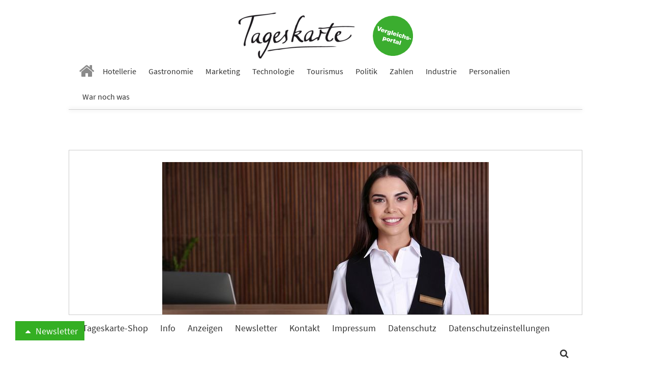

--- FILE ---
content_type: text/html; charset=utf-8
request_url: https://www.tageskarte.io/jobs/finde-deinen-job.html
body_size: 5689
content:
<!DOCTYPE html>
<html lang="de-DE">
<head>

<meta charset="utf-8">
<!-- 
	build by schubwerk Berlin GmbH

	This website is powered by TYPO3 - inspiring people to share!
	TYPO3 is a free open source Content Management Framework initially created by Kasper Skaarhoj and licensed under GNU/GPL.
	TYPO3 is copyright 1998-2019 of Kasper Skaarhoj. Extensions are copyright of their respective owners.
	Information and contribution at https://typo3.org/
-->


<link rel="shortcut icon" href="/typo3conf/ext/hogaumacht/Resources/Public/Icons/favicon.ico" type="image/x-icon">
<title>Jobs: Tageskarte</title>
<meta name="generator" content="TYPO3 CMS">
<meta name="viewport" content="width=device-width, initial-scale=1">
<meta name="robots" content="index, follow, max-snippet:-1, max-image-preview:large, max-video-preview:-1">
<meta name="apple-mobile-web-app-capable" content="no">
<meta http-equiv="X-UA-Compatible" content="IE=edge">
<meta property="og:title" content="Jobs">
<meta property="og:site_name" content="Tageskarte">


<link rel="stylesheet" type="text/css" href="/typo3conf/ext/hogaumacht/Resources/Public/Css/layout.min.1706112322.css" media="all">
<link rel="stylesheet" type="text/css" href="/typo3conf/ext/hogaumacht/Resources/Public/CustomCSS/custom.1687433309.css" media="all">
<link rel="stylesheet" type="text/css" href="/typo3conf/ext/rx_shariff/Resources/Public/Css/shariff.complete.1523862692.css" media="all">


<script src="/typo3/sysext/core/Resources/Public/JavaScript/Contrib/jquery/jquery-3.2.1.min.1561451061.js" type="text/javascript"></script>
<script type="text/javascript">
/*<![CDATA[*/
jQuery.noConflict();
/*]]>*/
</script>



<link rel="preconnect" crossorigin href="https://de.ioam.de">
<link rel="preconnect" crossorigin href="https://www.facebook.com">
<link rel="preconnect" crossorigin href="https://www.google-analytics.com">
<link rel="preconnect" crossorigin href="https://connect.facebook.net">
<link rel="preconnect" crossorigin href="https://piwik.pantanet.de">
<link rel="preconnect" crossorigin href="https://securepubads.g.doubleclick.net">
<link rel="preconnect" crossorigin href="https://storage.googleapis.com">
<link rel="preconnect" crossorigin href="https://www.googletagmanager.com">

<script src="//script.ioam.de/iam.js?m=1" type="text/javascript"></script>

<link rel="preload" as="font" crossorigin="anonymous" href="https://www.tageskarte.io/typo3conf/ext/hogaumacht/Resources/Public/Fonts/fontawesome-webfont.woff2?v=4.7.0">
<link rel="preload" as="font" crossorigin="anonymous" href="https://www.tageskarte.io/typo3conf/ext/hogaumacht/Resources/Public/Fonts/source-sans-pro-v13-latin-regular.woff2">
<link rel="preload" as="font" crossorigin="anonymous" href="https://www.tageskarte.io/typo3conf/ext/hogaumacht/Resources/Public/Fonts/source-sans-pro-v13-latin-700.woff2">
<link rel="preload" as="font" crossorigin="anonymous" href="https://www.tageskarte.io/typo3conf/ext/hogaumacht/Resources/Public/Fonts/source-serif-pro-v7-latin-regular.woff2">

<link rel="preload" href="//data-f5d00c1ea1.tageskarte.io/iomm/latest/manager/base/es6/bundle.js" as="script" id="IOMmBundle">
<link rel="preload" href="//data-f5d00c1ea1.tageskarte.io/iomm/latest/bootstrap/loader.js" as="script">
<script type="text/javascript" src="//data-f5d00c1ea1.tageskarte.io/iomm/latest/bootstrap/loader.js"></script>

<script type="text/javascript">
  IOMm('configure', { st: 'tageskar', dn: 'data-f5d00c1ea1.tageskarte.io', mh:5 });
</script>
<script type="text/javascript">
var Ads_BA_ADIDsite = "tageskarte.io";
var Ads_BA_ADIDsection = "rotation"; // "rotation"; //bzw. passende Rubrik
var Ads_BA_keyword = "";
</script>
<script type="text/javascript" src="https://storage.googleapis.com/ba_utils/taka.js"></script>
<script async type="text/javascript" src="https://securepubads.g.doubleclick.net/tag/js/gpt.js"></script>
<!-- Global site tag (gtag.js) - Google Ads: 10845787738 -->
<script async src="https://www.googletagmanager.com/gtag/js?id=AW-10845787738"></script>
<script>
  window.dataLayer = window.dataLayer || [];
  function gtag(){dataLayer.push(arguments);}
  gtag('js', new Date());

  gtag('config', 'AW-10845787738');
</script><!-- Matomo Tag Manager -->
<script type="text/javascript">
var _mtm = _mtm || [];
_mtm.push({'mtm.startTime': (new Date().getTime()), 'event': 'mtm.Start'});
var d=document, g=d.createElement('script'), s=d.getElementsByTagName('script')[0];
g.type='text/javascript'; g.async=true; g.defer=true; g.src='https://piwik.pantanet.de/js/container_gUS0m9v1.js'; s.parentNode.insertBefore(g,s);
</script>
<!-- End Matomo Tag Manager --><style>      .news-single .shariff-button {
         min-width: auto!important;
         max-width: 36px!important;
         width: 36px!important;
      }
      .shariff-button {
         min-width: auto!important;
         max-width: 24px!important;
         width: 24px!important;
      }
      .shariff-button .share_text {
         display: none!important;
      }
      .carousel-inner>.item {
         display: block;
      }</style>
</head>
<body>
<div id="fb-root"></div>
<script async defer src="https://connect.facebook.net/en_US/sdk.js#xfbml=1&version=v3.2"></script>
<nav class="navbar navbar-default navbar-fixed-top">
  <div class="container">
    <div class="sticky-d-none text-center mt-2 logo-container">
      <a href="/">
        <img alt="Tageskarte" src="/fileadmin/_processed_/4/e/csm_Tageskarte_d9e41771b2.png" width="228" height="90" />
      </a>

      <a class="navbar-jobs" href="/vergleich-bewertung.html">
        <img alt="Jobs" src="/typo3conf/ext/hogaumacht/Resources/Public/Images/Button_Vergleichsportal.svg" width="79" height="79" />
      </a>
    </div>
    <div class="navbar-header">
      <button type="button" class="navbar-toggle collapsed" data-toggle="collapse" data-target="#bs-example-navbar-collapse-1" aria-expanded="false">
        <span class="sr-only">Toggle navigation</span> <span class="icon-bar"></span> <span class="icon-bar"></span> <span class="icon-bar"></span>
      </button>

      <a class="navbar-brand" href="/">
        <img class="img-responsive" alt="Tageskarte" src="/fileadmin/_processed_/4/e/csm_Tageskarte_f6797b121f.png" width="86" height="34" />
      </a>
    </div>

    <div class="collapse navbar-collapse" id="bs-example-navbar-collapse-1">
      <ul class="nav navbar-nav">
        
          
              <li class=" n27">
                <a href="/" target="" title="Home">
                  <i class="fa fa-home" aria-hidden="true"></i>
                </a>
              </li>
            
        
          
              <li class=" n71">
                <a href="/hotellerie.html" target="" title="Hotellerie">
                  Hotellerie
                </a>
              </li>
            
        
          
              <li class=" n72">
                <a href="/gastronomie.html" target="" title="Gastronomie">
                  Gastronomie
                </a>
              </li>
            
        
          
              <li class=" n75">
                <a href="/marketing.html" target="" title="Marketing">
                  Marketing
                </a>
              </li>
            
        
          
              <li class=" n3071">
                <a href="/technologie.html" target="" title="Technologie">
                  Technologie
                </a>
              </li>
            
        
          
              <li class=" n73">
                <a href="/tourismus.html" target="" title="Tourismus">
                  Tourismus
                </a>
              </li>
            
        
          
              <li class=" n74">
                <a href="/politik.html" target="" title="Politik">
                  Politik
                </a>
              </li>
            
        
          
              <li class=" n77">
                <a href="/zahlen.html" target="" title="Zahlen">
                  Zahlen
                </a>
              </li>
            
        
          
              <li class=" n78">
                <a href="/industrie.html" target="" title="Industrie">
                  Industrie
                </a>
              </li>
            
        
          
              <li class=" n3503">
                <a href="/personalien.html" target="" title="Personalien">
                  Personalien
                </a>
              </li>
            
        
          
              <li class=" n3278">
                <a href="/war-noch-was.html" target="" title="War noch was">
                  War noch was
                </a>
              </li>
            
        
      </ul>
    </div>
  </div>
</nav>

<div class="outer-main mt-4">
    
            <div class="container">
                <div class="leaderboard-cad"><div id="Ads_BA_BS" class="text-center"><script type="text/javascript">Ads_BA_AD('BS');</script></div></div>
            </div>
        

    
  <div class="container bg-white b-1">
    <div class="row">
      <div class="col-sm-8 col-sm-offset-2">
        
<div id="c44510" class="frame frame-default frame-type-image frame-layout-0"><div class="ce-image ce-center ce-above"><div class="ce-gallery" data-ce-columns="1" data-ce-images="1"><div class="ce-outer"><div class="ce-inner"><div class="ce-row"><div class="ce-column"><!-- 2 --><!-- jpg --><figure class="image"><img class="img-responsive" src="/fileadmin/content/_processed_/8/d/csm_csm_shutterstock_1741343702_cc1fd11b26_c8125d3fd6.jpg" width="642" height="427" alt="" /></figure></div></div></div></div></div></div></div>


<div id="c44509" class="frame frame-default frame-type-text frame-layout-0"><header><h2 class="">
				Fach- und Führungskräfte für Hotels und Restaurants finden 
			</h2><h3 class="">
				Potenzielle Mitarbeiter mit Tageskarte direkt ansprechen
			</h3></header><p><strong>Sie wollen offene Stellen schnell in der Branche bekannt machen?</strong></p><p>Verleihen Sie Ihrer Ausschreibung mit einer Veröffentlichung im Tageskarte-Newsletter jetzt zusätzlichen Schwung für nur 199 Euro!</p><p>Präsentieren Sie Ihre Ausschreibung im&nbsp;&nbsp;Tageskarte-Newsletter <strong>15.000 echten Abonnenten</strong>. Öffnungsrate Newsletter: Ø 43 Prozent.</p><p>Zusätzlich können wir die Ausschreibungen auf der <strong>Startseite, auf allen Landing-Pages von www.tageskarte.io</strong>&nbsp;sowie am Ende von jedem Artikel (!).</p><p>Tageskarte zählt ca. <strong>150.000 Seitenaufrufe pro Monat</strong> und ist damit, laut Similarweb, die reichweitenstärlste Nachrichtenseite der Branche.</p><p>Ferner publizieren wir den Job eine Woche lang in unserem täglichen Pressespiegel, den wir über <strong>LinkedIn </strong>und <strong>Facebook </strong>verbreiten (LinkedIn: Persönliches Profil Marc Schnerr: 17.200 Follower, Tageskarte-Profil: 2.700 Follower, Facebook: Persönliches Profil Marc Schnerr: 4.600 Freunde Tagekarte-Profil: 2.432 Follower) Hier ein Beispiel:&nbsp;<a href="https://bit.ly/41032qm" target="_blank">https://bit.ly/41032qm</a></p><p>Interesse an <strong>viel mehr Sichtbarkeit </strong>für Ihre Stellenanzeige?</p><p><strong>Einfach kurze Mail an Eva Lebherz <a href="mailto:lebherz@tageskarte.io">lebherz@tageskarte.io</a>&nbsp;oder +49 172&nbsp;73 88 139</strong></p><p>Wir benötigen: Einen Link auf die Stellenanzeige auf Ihrer Seite oder in einer Jobbörse und Ihr Logo. Das ist alles!</p></div>


<div id="c562" class="frame frame-default frame-type-list frame-layout-0"><header><h2 class="">
				Top-Jobs bei Tageskarte
			</h2></header></div>


      </div>
    </div>
  </div>

  <div class="modal modal-newsletter fade" id="newsletterModal" tabindex="-1" role="dialog" aria-labelledby="newsletterModalLabel">
  <div class="modal-dialog" role="document">
    <div class="modal-content">
      <div class="modal-header">
        <button type="button" class="close" data-dismiss="modal" aria-label="Close"><span aria-hidden="true">&times;</span></button>
        <h4 class="modal-title" id="newsletterModalLabel">Keine Nachricht mehr verpassen!</h4>
        <h5 class="modal-subtitle">Jetzt zum Tageskarte-Newsletter anmelden.</h5>
      </div>
      <div class="modal-body">
        <div class="tx-registeraddress">
	
  

	



  <div class="newform">
    <form name="newAddress" action="/anmeldung.html?tx_registeraddress_registerform%5Baction%5D=create&amp;tx_registeraddress_registerform%5Bcontroller%5D=Address&amp;cHash=32fb1b03a2a314256d98ba6435b05b98" method="post">
<div>
<input type="hidden" name="tx_registeraddress_registerform[__referrer][@extension]" value="Registeraddress" />
<input type="hidden" name="tx_registeraddress_registerform[__referrer][@vendor]" value="AFM" />
<input type="hidden" name="tx_registeraddress_registerform[__referrer][@controller]" value="Address" />
<input type="hidden" name="tx_registeraddress_registerform[__referrer][@action]" value="new" />
<input type="hidden" name="tx_registeraddress_registerform[__referrer][arguments]" value="YTowOnt90e639bc77844c33ae7f56a755df7546ec65abc78" />
<input type="hidden" name="tx_registeraddress_registerform[__referrer][@request]" value="a:4:{s:10:&quot;@extension&quot;;s:15:&quot;Registeraddress&quot;;s:11:&quot;@controller&quot;;s:7:&quot;Address&quot;;s:7:&quot;@action&quot;;s:3:&quot;new&quot;;s:7:&quot;@vendor&quot;;s:3:&quot;AFM&quot;;}ebc3c51539bdea7dfdcc398cb2bae73ad3e0b13b" />
<input type="hidden" name="tx_registeraddress_registerform[__trustedProperties]" value="a:1:{s:10:&quot;newAddress&quot;;a:7:{s:9:&quot;firstName&quot;;i:1;s:8:&quot;lastName&quot;;i:1;s:5:&quot;email&quot;;i:1;s:32:&quot;txPnttaddressuniqueBranchSegment&quot;;i:1;s:18:&quot;moduleSysDmailHtml&quot;;i:1;s:20:&quot;directmailCategories&quot;;a:1:{i:0;i:1;}s:17:&quot;privacyPolicyRead&quot;;i:1;}}dcc4c74415b9fa2fed5b6c536cb09be022b62237" />
</div>

      <div class="form-group">
  <label for="firstName">
    Vorname
  </label>
  <input class="form-control" id="firstName" type="text" name="tx_registeraddress_registerform[newAddress][firstName]" />
</div>

<div class="form-group">
  <label for="lastName">
    Nachname
  </label>
  <input class="form-control" id="lastName" type="text" name="tx_registeraddress_registerform[newAddress][lastName]" />
</div>

<div class="form-group">
  <label for="email">
    E-Mail <span class="text-danger" title="Pflichtfeld">*</span></label>
  <input placeholder="E-Mail-Adresse" class="form-control" id="email" type="text" name="tx_registeraddress_registerform[newAddress][email]" />
</div>

<div class="form-group">
  <label for="txPnttaddressuniqueBranchSegment">
    Branche
  </label>
  <select class="form-control" id="txPnttaddressuniqueBranchSegment" name="tx_registeraddress_registerform[newAddress][txPnttaddressuniqueBranchSegment]"><option value="0"></option>
<option value="1">Hotellerie</option>
<option value="2">Gastronomie</option>
<option value="3">Presse</option>
<option value="4">Zulieferindustrie</option>
<option value="5">Bildungseinrichtung</option>
<option value="6">Sonstiges</option>
</select>
</div>

<input type="hidden" name="tx_registeraddress_registerform[newAddress][moduleSysDmailHtml]" value="1" />


    <div class="form-group">
        <label>
            Ich möchte folgende Newsletter erhalten
        </label>

        
            <div class="checkbox">
                <label for="category7">
                    <input type="hidden" name="tx_registeraddress_registerform[newAddress][directmailCategories]" value="" /><input id="category7" type="checkbox" name="tx_registeraddress_registerform[newAddress][directmailCategories][]" value="7" />
                    Tageskarte-Newsletter (gegen 8.30 Uhr)
                </label>
            </div>
        
    </div>


<div class="form-group">
  <div class="checkbox">
    <label for="privacyPolicyRead">
      <input type="hidden" name="tx_registeraddress_registerform[newAddress][privacyPolicyRead]" value="" /><input id="privacyPolicyRead" type="checkbox" name="tx_registeraddress_registerform[newAddress][privacyPolicyRead]" value="1" />
      Ich habe die <a href="/datenschutz.html" target="_blank">Datenschutzerklärung</a> zur Kenntnis genommen.
    </label>
  </div>
</div>

      <button class="btn btn-default" type="submit" name="" value="submit">Anmelden</button>
      <button type="button" class="btn btn-secondary" data-dismiss="modal">Danke, heute nicht</button>
    </form>
  </div>

</div>
      </div>
    </div>
  </div>
</div>



    
            <div class="skyscraper-cad" id="skyscraper"><div id="Ads_BA_SKY"><script type="text/javascript">Ads_BA_AD('SKY');</script></div></div>
        

    
</div>


    <div id="nlb">
        <button class="btn btn-primary collapsed" type="button" data-toggle="collapse" data-target="#nlc" aria-expanded="false" aria-controls="nlc">
            <i class="fa fa-fw fa-caret-down" aria-hidden="true"></i>
            Newsletter
        </button>
        <div class="collapse" id="nlc">
            <div class="well">
                <div class="tx-registeraddress">
	
  

	



  <div class="newform">
    <form name="newAddress" action="/anmeldung.html?tx_registeraddress_registerform%5Baction%5D=create&amp;tx_registeraddress_registerform%5Bcontroller%5D=Address&amp;cHash=32fb1b03a2a314256d98ba6435b05b98" method="post">
<div>
<input type="hidden" name="tx_registeraddress_registerform[__referrer][@extension]" value="Registeraddress" />
<input type="hidden" name="tx_registeraddress_registerform[__referrer][@vendor]" value="AFM" />
<input type="hidden" name="tx_registeraddress_registerform[__referrer][@controller]" value="Address" />
<input type="hidden" name="tx_registeraddress_registerform[__referrer][@action]" value="new" />
<input type="hidden" name="tx_registeraddress_registerform[__referrer][arguments]" value="YTowOnt90e639bc77844c33ae7f56a755df7546ec65abc78" />
<input type="hidden" name="tx_registeraddress_registerform[__referrer][@request]" value="a:4:{s:10:&quot;@extension&quot;;s:15:&quot;Registeraddress&quot;;s:11:&quot;@controller&quot;;s:7:&quot;Address&quot;;s:7:&quot;@action&quot;;s:3:&quot;new&quot;;s:7:&quot;@vendor&quot;;s:3:&quot;AFM&quot;;}ebc3c51539bdea7dfdcc398cb2bae73ad3e0b13b" />
<input type="hidden" name="tx_registeraddress_registerform[__trustedProperties]" value="a:1:{s:10:&quot;newAddress&quot;;a:7:{s:9:&quot;firstName&quot;;i:1;s:8:&quot;lastName&quot;;i:1;s:5:&quot;email&quot;;i:1;s:32:&quot;txPnttaddressuniqueBranchSegment&quot;;i:1;s:18:&quot;moduleSysDmailHtml&quot;;i:1;s:20:&quot;directmailCategories&quot;;a:1:{i:0;i:1;}s:17:&quot;privacyPolicyRead&quot;;i:1;}}dcc4c74415b9fa2fed5b6c536cb09be022b62237" />
</div>

      <div class="form-group">
  <label for="firstName">
    Vorname
  </label>
  <input class="form-control" id="firstName" type="text" name="tx_registeraddress_registerform[newAddress][firstName]" />
</div>

<div class="form-group">
  <label for="lastName">
    Nachname
  </label>
  <input class="form-control" id="lastName" type="text" name="tx_registeraddress_registerform[newAddress][lastName]" />
</div>

<div class="form-group">
  <label for="email">
    E-Mail <span class="text-danger" title="Pflichtfeld">*</span></label>
  <input placeholder="E-Mail-Adresse" class="form-control" id="email" type="text" name="tx_registeraddress_registerform[newAddress][email]" />
</div>

<div class="form-group">
  <label for="txPnttaddressuniqueBranchSegment">
    Branche
  </label>
  <select class="form-control" id="txPnttaddressuniqueBranchSegment" name="tx_registeraddress_registerform[newAddress][txPnttaddressuniqueBranchSegment]"><option value="0"></option>
<option value="1">Hotellerie</option>
<option value="2">Gastronomie</option>
<option value="3">Presse</option>
<option value="4">Zulieferindustrie</option>
<option value="5">Bildungseinrichtung</option>
<option value="6">Sonstiges</option>
</select>
</div>

<input type="hidden" name="tx_registeraddress_registerform[newAddress][moduleSysDmailHtml]" value="1" />


    <div class="form-group">
        <label>
            Ich möchte folgende Newsletter erhalten
        </label>

        
            <div class="checkbox">
                <label for="category7">
                    <input type="hidden" name="tx_registeraddress_registerform[newAddress][directmailCategories]" value="" /><input id="category7" type="checkbox" name="tx_registeraddress_registerform[newAddress][directmailCategories][]" value="7" />
                    Tageskarte-Newsletter (gegen 8.30 Uhr)
                </label>
            </div>
        
    </div>


<div class="form-group">
  <div class="checkbox">
    <label for="privacyPolicyRead">
      <input type="hidden" name="tx_registeraddress_registerform[newAddress][privacyPolicyRead]" value="" /><input id="privacyPolicyRead" type="checkbox" name="tx_registeraddress_registerform[newAddress][privacyPolicyRead]" value="1" />
      Ich habe die <a href="/datenschutz.html" target="_blank">Datenschutzerklärung</a> zur Kenntnis genommen.
    </label>
  </div>
</div>

      <button class="btn btn-default" type="submit" name="" value="submit">Anmelden</button>
    </form>
  </div>

</div>
            </div>
        </div>
    </div>


<nav id="footer" class="navbar navbar-default navbar-fixed-bottom">
    <div class="container">
        <div class="collapse" id="collapseSearch">
            <div class="text-center mt-1">
                <div class="news-search-form">
                    <form name="search" action="/suche.html" method="get" class="form-inline">
                        <div class="input-group">
                            <input placeholder="Suche..." class="form-control" id="news-subject" type="text" name="tx_news_pi1[search][subject]">
                            <div class="input-group-btn">
                                <button class="btn btn-default" type="submit" name="" title="Suche starten"><i class="fa fa-search"></i></button>
                            </div>
                        </div>
                    </form>
                </div>
            </div>
        </div>
        <div class="collapse navbar-collapse">
            <ul class="nav navbar-nav navbar-left">
                
                    <li class="">
                        <a href="https://b2b.hotelshop.one" target="_blank" title="Tageskarte-Shop">Tageskarte-Shop</a>
                    </li>
                
                    <li class="">
                        <a href="/info.html" target="" title="Info">Info</a>
                    </li>
                
                    <li class="">
                        <a href="/anzeigen/werben-mit-tageskarte.html" target="" title="Anzeigen">Anzeigen</a>
                    </li>
                
                    <li class="">
                        <a href="/anmeldung.html" target="" title="Newsletter">Newsletter</a>
                    </li>
                
                    <li class="">
                        <a href="/kontakt.html" target="" title="Kontakt">Kontakt</a>
                    </li>
                
                    <li class="">
                        <a href="/impressum.html" target="" title="Impressum">Impressum</a>
                    </li>
                
                    <li class="">
                        <a href="/datenschutz.html" target="" title="Datenschutz">Datenschutz</a>
                    </li>
                
                <li>
                    <a onClick="Ads_BA_privacyManager (563922)" style="cursor:pointer;">Datenschutzeinstellungen</a>
                </li>
            </ul>
            <ul class="nav navbar-nav navbar-right visible-lg-block">
                <li><a class="" data-toggle="collapse" href="#collapseSearch" aria-expanded="false" aria-controls="collapseSearch"><i class="fa fa-search"></i></a></li>
            </ul>
        </div>
    </div>
</nav>
<script src="https://www.google.com/recaptcha/api.js" type="text/javascript"></script>
<script src="/typo3conf/ext/sf_register/Resources/Public/JavaScript/sf_register.min.1607958582.js" type="text/javascript"></script>
<script src="/typo3conf/ext/hogaumacht/Resources/Public/JavaScript/Dist/scripts.1676906263.js" type="text/javascript"></script>
<script src="/typo3conf/ext/hogaumacht/Resources/Public/JavaScript/Dist/bootstrap.min.1469461915.js" type="text/javascript"></script>
<script src="/typo3conf/ext/rx_shariff/Resources/Public/JavaScript/shariff.complete.1523862692.js" type="text/javascript"></script>


</body>
</html>

--- FILE ---
content_type: image/svg+xml
request_url: https://www.tageskarte.io/typo3conf/ext/hogaumacht/Resources/Public/Images/Button_Vergleichsportal.svg
body_size: 6577
content:
<?xml version="1.0" encoding="utf-8"?>
<!-- Generator: $$$/GeneralStr/196=Adobe Illustrator 27.6.0, SVG Export Plug-In . SVG Version: 6.00 Build 0)  -->
<svg version="1.1" id="Ebene_1" xmlns="http://www.w3.org/2000/svg" xmlns:xlink="http://www.w3.org/1999/xlink" x="0px" y="0px"
	 viewBox="0 0 79.9 79.9" style="enable-background:new 0 0 79.9 79.9;" xml:space="preserve">
<style type="text/css">
	.st0{fill:#3BAD2F;}
	.st1{fill:#FFFFFF;}
</style>
<circle class="st0" cx="40" cy="40" r="40"/>
<g>
	<path class="st1" d="M9.6,20.5l2.7,0.8l0,6.5l3.6-5.4l2.6,0.8L13,30.5l-2.8-0.8L9.6,20.5z"/>
	<path class="st1" d="M23.2,31l-4.6-1.4c-0.1,0.4-0.1,0.7,0,0.9c0.1,0.3,0.4,0.5,0.7,0.7c0.2,0.1,0.5,0.1,0.7,0
		c0.1,0,0.3-0.1,0.5-0.3l2.2,0.9c-0.5,0.5-1.1,0.8-1.6,0.9s-1.3,0-2.2-0.2c-0.8-0.2-1.4-0.5-1.8-0.9c-0.4-0.4-0.7-0.8-0.8-1.4
		c-0.1-0.6-0.1-1.2,0.1-1.8c0.3-0.9,0.8-1.6,1.6-2c0.8-0.4,1.7-0.4,2.7-0.1c0.9,0.3,1.5,0.6,1.9,1c0.4,0.4,0.7,0.9,0.8,1.5
		s0,1.2-0.2,2L23.2,31z M21.3,29.2c0.1-0.5,0.1-0.8-0.1-1.1c-0.1-0.2-0.4-0.4-0.7-0.5c-0.4-0.1-0.7-0.1-1,0.2
		c-0.2,0.1-0.4,0.4-0.5,0.7L21.3,29.2z"/>
	<path class="st1" d="M25.2,27.7l2.1,0.7l-0.3,1c0.3-0.4,0.6-0.6,0.9-0.7c0.3-0.1,0.6-0.1,0.9,0c0.3,0.1,0.7,0.3,1,0.7l-1.2,1.4
		c-0.2-0.2-0.4-0.3-0.6-0.4c-0.3-0.1-0.6,0-0.8,0.2c-0.3,0.3-0.7,0.9-0.9,1.8l-0.6,2l-2.3-0.7L25.2,27.7z"/>
	<path class="st1" d="M34.4,30.5l2.1,0.7l-1.7,5.6l-0.1,0.3c-0.1,0.4-0.3,0.7-0.6,1c-0.3,0.3-0.6,0.5-0.9,0.6
		c-0.3,0.1-0.7,0.2-1.1,0.1c-0.4,0-0.9-0.1-1.4-0.3c-1.2-0.4-2-0.8-2.3-1.3s-0.4-1-0.2-1.6c0-0.1,0.1-0.2,0.1-0.3l2.1,0.9
		c0,0.2,0,0.4,0.1,0.5c0.1,0.2,0.3,0.3,0.6,0.4c0.3,0.1,0.6,0.1,0.8,0c0.2-0.1,0.4-0.4,0.5-0.8l0.3-0.9c-0.3,0.2-0.6,0.3-0.8,0.4
		c-0.4,0.1-0.8,0.1-1.2-0.1c-0.8-0.2-1.3-0.8-1.6-1.6c-0.2-0.6-0.2-1.3,0.1-2.1c0.3-0.9,0.7-1.6,1.3-1.9c0.6-0.3,1.3-0.4,2-0.2
		c0.5,0.1,0.8,0.3,1.1,0.6s0.5,0.6,0.6,1L34.4,30.5z M31.4,32.8c-0.1,0.4-0.1,0.8,0,1c0.1,0.3,0.3,0.4,0.6,0.5
		c0.3,0.1,0.6,0.1,0.8-0.1c0.3-0.2,0.5-0.5,0.6-0.9s0.1-0.8,0-1.1c-0.1-0.3-0.3-0.5-0.6-0.6c-0.3-0.1-0.6-0.1-0.8,0.1
		S31.6,32.3,31.4,32.8z"/>
	<path class="st1" d="M38.6,29.3l2.3,0.7l-2.5,8.2l-2.3-0.7L38.6,29.3z"/>
	<path class="st1" d="M46.9,38.2l-4.6-1.4c-0.1,0.4-0.1,0.7,0,0.9c0.1,0.3,0.4,0.5,0.7,0.7c0.2,0.1,0.5,0.1,0.7,0
		c0.1,0,0.3-0.1,0.5-0.3l2.2,0.9c-0.5,0.5-1.1,0.8-1.6,0.9s-1.3,0-2.2-0.2c-0.8-0.2-1.4-0.5-1.8-0.9c-0.4-0.4-0.7-0.8-0.8-1.4
		c-0.1-0.6-0.1-1.2,0.1-1.8c0.3-0.9,0.8-1.6,1.6-2s1.7-0.4,2.7-0.1c0.9,0.3,1.5,0.6,1.9,1c0.4,0.4,0.7,0.9,0.8,1.5
		c0.1,0.6,0,1.2-0.2,2L46.9,38.2z M45,36.4c0.1-0.5,0.1-0.8-0.1-1.1s-0.4-0.4-0.7-0.5c-0.4-0.1-0.7-0.1-1,0.2
		c-0.2,0.1-0.4,0.4-0.5,0.7L45,36.4z"/>
	<path class="st1" d="M48.9,35l2.3,0.7l-1.8,6l-2.3-0.7L48.9,35z M49.6,32.7l2.3,0.7l-0.5,1.6l-2.3-0.7L49.6,32.7z"/>
	<path class="st1" d="M55.8,41l2.1,0.9c-0.3,0.4-0.6,0.7-0.9,1c-0.4,0.2-0.8,0.4-1.3,0.5c-0.5,0.1-1,0-1.7-0.2
		c-0.6-0.2-1.1-0.4-1.5-0.7c-0.4-0.2-0.7-0.5-0.9-0.9c-0.2-0.4-0.4-0.7-0.4-1.1c-0.1-0.4,0-0.9,0.2-1.5c0.2-0.6,0.4-1.1,0.8-1.4
		c0.2-0.3,0.5-0.5,0.9-0.6c0.3-0.2,0.7-0.2,1-0.3c0.5,0,1.1,0,1.8,0.2c1,0.3,1.7,0.7,2.1,1.2c0.4,0.5,0.6,1.1,0.6,1.9l-2.2-0.4
		c0-0.3-0.1-0.5-0.2-0.7c-0.1-0.2-0.4-0.3-0.7-0.4c-0.4-0.1-0.7-0.1-1,0.1c-0.3,0.2-0.6,0.6-0.7,1.1c-0.1,0.5-0.1,0.9,0,1.2
		s0.4,0.5,0.8,0.7c0.3,0.1,0.6,0.1,0.8,0S55.6,41.3,55.8,41z"/>
	<path class="st1" d="M60.4,36l2.3,0.7l-0.9,3c0.4-0.2,0.8-0.4,1.1-0.4c0.3,0,0.7,0,1.2,0.1c0.6,0.2,1.1,0.5,1.3,1s0.2,1.1,0,1.9
		l-1.2,3.8l-2.3-0.7l1-3.3c0.1-0.4,0.1-0.7,0-0.9c-0.1-0.2-0.3-0.3-0.5-0.4c-0.3-0.1-0.5,0-0.8,0.1c-0.2,0.2-0.4,0.5-0.6,1l-0.9,2.9
		l-2.3-0.7L60.4,36z"/>
	<path class="st1" d="M65.4,44.7l2.3,0.5c0,0.3,0.1,0.5,0.2,0.7c0.1,0.2,0.3,0.3,0.6,0.4c0.3,0.1,0.6,0.1,0.8,0
		c0.2-0.1,0.3-0.2,0.3-0.3c0-0.2,0-0.3-0.1-0.5c-0.1-0.1-0.4-0.3-0.9-0.5c-0.8-0.4-1.3-0.7-1.5-0.9c-0.3-0.2-0.5-0.5-0.6-0.8
		c-0.1-0.3-0.1-0.7,0-1.1c0.1-0.4,0.3-0.7,0.7-0.9c0.3-0.2,0.7-0.3,1.1-0.3c0.4,0,1,0.1,1.7,0.3c0.7,0.2,1.2,0.4,1.5,0.6
		c0.3,0.2,0.5,0.5,0.7,0.8c0.2,0.3,0.2,0.7,0.3,1.1l-2.2-0.4c0-0.2,0-0.4-0.2-0.5c-0.1-0.2-0.3-0.3-0.6-0.4c-0.3-0.1-0.5-0.1-0.6,0
		c-0.1,0.1-0.2,0.1-0.3,0.3c0,0.1,0,0.3,0.1,0.4c0.1,0.1,0.4,0.3,0.9,0.5c0.7,0.3,1.3,0.6,1.6,0.9c0.3,0.3,0.5,0.6,0.6,0.9
		c0.1,0.3,0.1,0.7,0,1c-0.1,0.3-0.3,0.6-0.6,0.9s-0.7,0.4-1.2,0.5c-0.5,0.1-1.1,0-1.9-0.3c-1.1-0.3-1.8-0.7-2.2-1.2
		S65.3,45.3,65.4,44.7z"/>
	<path class="st1" d="M72.8,44.5l3.3,1l-0.5,1.8l-3.3-1L72.8,44.5z"/>
	<path class="st1" d="M18.7,49.8l2.5-8.2l2.1,0.7l-0.3,0.9c0.4-0.3,0.8-0.4,1-0.5c0.4-0.1,0.8,0,1.2,0.1c0.8,0.2,1.3,0.7,1.6,1.5
		c0.2,0.7,0.2,1.6,0,2.5c-0.3,1-0.8,1.7-1.4,2c-0.6,0.4-1.3,0.5-2,0.2c-0.4-0.1-0.7-0.3-0.9-0.5c-0.3-0.2-0.5-0.5-0.6-0.8L21,50.5
		L18.7,49.8z M22.6,45.2c-0.1,0.5-0.2,0.9,0,1.1c0.1,0.3,0.3,0.5,0.6,0.6c0.3,0.1,0.5,0,0.8-0.1c0.2-0.2,0.4-0.5,0.6-1
		c0.1-0.5,0.2-0.9,0-1.1s-0.3-0.5-0.6-0.5c-0.3-0.1-0.6,0-0.8,0.1C23,44.4,22.8,44.7,22.6,45.2z"/>
	<path class="st1" d="M27.5,46.7c0.3-0.9,0.8-1.6,1.6-2c0.8-0.4,1.7-0.4,2.8-0.1c1.2,0.4,2,1,2.4,1.9c0.3,0.7,0.4,1.5,0.1,2.3
		c-0.3,0.9-0.8,1.6-1.6,2c-0.8,0.4-1.7,0.4-2.8,0.1c-1-0.3-1.7-0.8-2.1-1.4C27.3,48.6,27.2,47.7,27.5,46.7z M29.8,47.4
		c-0.2,0.5-0.2,1,0,1.3s0.4,0.5,0.7,0.6c0.3,0.1,0.6,0.1,0.9-0.1c0.3-0.2,0.5-0.6,0.7-1.1c0.2-0.5,0.2-0.9,0-1.2
		c-0.1-0.3-0.4-0.5-0.7-0.6c-0.3-0.1-0.6-0.1-0.9,0.1C30.1,46.5,29.9,46.9,29.8,47.4z"/>
	<path class="st1" d="M36.1,46.1l2.1,0.7l-0.3,1c0.3-0.4,0.6-0.6,0.9-0.7c0.3-0.1,0.6-0.1,0.9,0c0.3,0.1,0.7,0.3,1,0.7l-1.2,1.4
		c-0.2-0.2-0.4-0.3-0.6-0.4c-0.3-0.1-0.6,0-0.8,0.2c-0.3,0.3-0.7,0.9-0.9,1.8l-0.6,2L34.3,52L36.1,46.1z"/>
	<path class="st1" d="M45,46.3l-0.7,2.3l1.3,0.4L45,50.6l-1.3-0.4l-0.6,2.1C43,52.6,43,52.8,43,52.9c0,0.1,0.1,0.3,0.3,0.3
		c0.2,0.1,0.4,0.1,0.8,0.1l-0.3,1.6c-0.6,0-1.1-0.1-1.6-0.3c-0.6-0.2-1-0.4-1.2-0.6c-0.2-0.2-0.4-0.5-0.4-0.8c0-0.3,0-0.8,0.2-1.5
		l0.6-2.1l-0.8-0.3l0.5-1.7l0.8,0.3l0.3-1.1L45,46.3z"/>
	<path class="st1" d="M47.9,51.8l-2.1-0.9c0.2-0.4,0.4-0.6,0.6-0.8c0.2-0.2,0.5-0.3,0.8-0.4c0.2-0.1,0.6-0.1,0.9,0
		c0.4,0,0.8,0.1,1.2,0.3c0.7,0.2,1.2,0.4,1.6,0.6c0.4,0.2,0.7,0.5,0.9,0.8c0.1,0.2,0.2,0.5,0.2,0.9c0,0.3,0,0.7-0.1,0.9l-0.8,2.6
		c-0.1,0.3-0.1,0.5-0.1,0.7c0,0.2,0,0.4,0,0.7L49,56.5c0-0.2-0.1-0.3-0.1-0.4c0-0.1,0-0.2,0-0.4c-0.4,0.2-0.7,0.3-1.1,0.3
		c-0.5,0-0.9,0-1.5-0.2c-0.7-0.2-1.2-0.5-1.5-1c-0.3-0.4-0.3-0.9-0.2-1.4c0.1-0.5,0.4-0.8,0.7-1c0.4-0.2,0.9-0.3,1.7-0.2
		c0.9,0.1,1.5,0.1,1.8,0.1c0.3,0,0.6,0,0.9,0c0.1-0.3,0.1-0.5,0-0.6c-0.1-0.1-0.3-0.3-0.6-0.4c-0.4-0.1-0.7-0.1-0.9-0.1
		C48.2,51.4,48,51.6,47.9,51.8z M49.5,53.6c-0.3,0-0.7,0-1.1,0c-0.5,0-0.8,0-1,0.1c-0.2,0.1-0.3,0.2-0.3,0.4c-0.1,0.2,0,0.3,0.1,0.5
		s0.3,0.3,0.5,0.3c0.3,0.1,0.5,0.1,0.8,0s0.5-0.2,0.6-0.3s0.3-0.4,0.3-0.7L49.5,53.6z"/>
	<path class="st1" d="M54.6,49.3l2.3,0.7l-2.5,8.2l-2.3-0.7L54.6,49.3z"/>
</g>
</svg>
